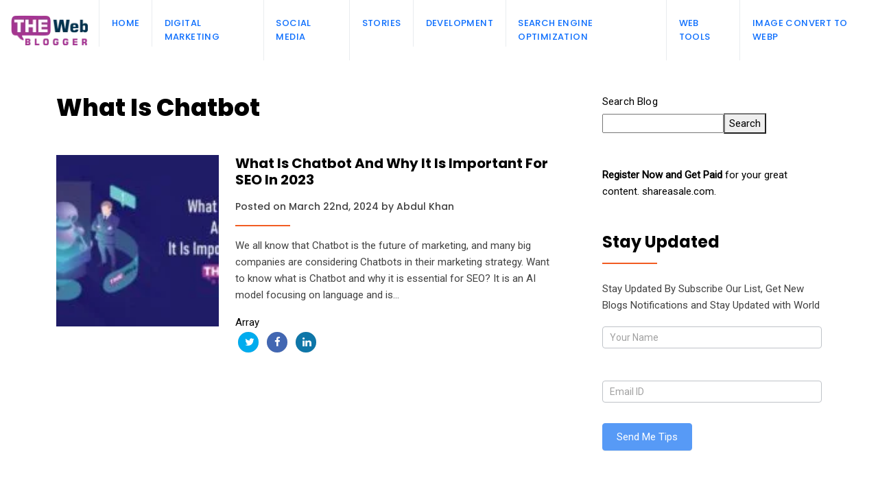

--- FILE ---
content_type: text/html; charset=UTF-8
request_url: https://thewebblogger.com/tag/what-is-chatbot/
body_size: 15791
content:
<!DOCTYPE html>
<html lang="en-US">

<head>
<meta http-equiv="X-UA-Compatible" content="IE=edge">
<meta name="viewport" content="width=device-width, initial-scale=1, shrink-to-fit=no">
<meta charset="UTF-8">
<meta name="author" content="Ranbir Singh">
<script src="https://ajax.googleapis.com/ajax/libs/jquery/3.5.1/jquery.min.js"></script>


<meta name='robots' content='noindex, follow' />
	<style>img:is([sizes="auto" i], [sizes^="auto," i]) { contain-intrinsic-size: 3000px 1500px }</style>
	
	<!-- This site is optimized with the Yoast SEO plugin v26.5 - https://yoast.com/wordpress/plugins/seo/ -->
	<title>What Is Chatbot</title>
	<meta property="og:locale" content="en_US" />
	<meta property="og:type" content="article" />
	<meta property="og:title" content="What Is Chatbot" />
	<meta property="og:url" content="https://thewebblogger.com/tag/what-is-chatbot/" />
	<meta property="og:site_name" content="The Web Blogger" />
	<meta name="twitter:card" content="summary_large_image" />
	<script type="application/ld+json" class="yoast-schema-graph">{"@context":"https://schema.org","@graph":[{"@type":"CollectionPage","@id":"https://thewebblogger.com/tag/what-is-chatbot/","url":"https://thewebblogger.com/tag/what-is-chatbot/","name":"What Is Chatbot","isPartOf":{"@id":"https://thewebblogger.com/#website"},"primaryImageOfPage":{"@id":"https://thewebblogger.com/tag/what-is-chatbot/#primaryimage"},"image":{"@id":"https://thewebblogger.com/tag/what-is-chatbot/#primaryimage"},"thumbnailUrl":"https://thewebblogger.com/wp-content/uploads/2023/01/What-Is-Chatbot-And-Why-It-Is-Important-For-SEO-In-2023.jpg","breadcrumb":{"@id":"https://thewebblogger.com/tag/what-is-chatbot/#breadcrumb"},"inLanguage":"en-US"},{"@type":"ImageObject","inLanguage":"en-US","@id":"https://thewebblogger.com/tag/what-is-chatbot/#primaryimage","url":"https://thewebblogger.com/wp-content/uploads/2023/01/What-Is-Chatbot-And-Why-It-Is-Important-For-SEO-In-2023.jpg","contentUrl":"https://thewebblogger.com/wp-content/uploads/2023/01/What-Is-Chatbot-And-Why-It-Is-Important-For-SEO-In-2023.jpg","width":1000,"height":450},{"@type":"BreadcrumbList","@id":"https://thewebblogger.com/tag/what-is-chatbot/#breadcrumb","itemListElement":[{"@type":"ListItem","position":1,"name":"Home","item":"https://thewebblogger.com/"},{"@type":"ListItem","position":2,"name":"What Is Chatbot"}]},{"@type":"WebSite","@id":"https://thewebblogger.com/#website","url":"https://thewebblogger.com/","name":"The Web Blogger","description":"","publisher":{"@id":"https://thewebblogger.com/#organization"},"potentialAction":[{"@type":"SearchAction","target":{"@type":"EntryPoint","urlTemplate":"https://thewebblogger.com/?s={search_term_string}"},"query-input":{"@type":"PropertyValueSpecification","valueRequired":true,"valueName":"search_term_string"}}],"inLanguage":"en-US"},{"@type":"Organization","@id":"https://thewebblogger.com/#organization","name":"The Web Blogger","url":"https://thewebblogger.com/","logo":{"@type":"ImageObject","inLanguage":"en-US","@id":"https://thewebblogger.com/#/schema/logo/image/","url":"https://thewebblogger.com/wp-content/uploads/2022/10/TheWebBlogger-Logo5.png","contentUrl":"https://thewebblogger.com/wp-content/uploads/2022/10/TheWebBlogger-Logo5.png","width":118,"height":46,"caption":"The Web Blogger"},"image":{"@id":"https://thewebblogger.com/#/schema/logo/image/"}}]}</script>
	<!-- / Yoast SEO plugin. -->


<link rel="alternate" type="application/rss+xml" title="The Web Blogger &raquo; Feed" href="https://thewebblogger.com/feed/" />
<link rel="alternate" type="application/rss+xml" title="The Web Blogger &raquo; Comments Feed" href="https://thewebblogger.com/comments/feed/" />
<script type="text/javascript" id="wpp-js" src="https://thewebblogger.com/wp-content/plugins/wordpress-popular-posts/assets/js/wpp.min.js?ver=7.3.6" data-sampling="0" data-sampling-rate="100" data-api-url="https://thewebblogger.com/wp-json/wordpress-popular-posts" data-post-id="0" data-token="a5688a4a3e" data-lang="0" data-debug="0"></script>
<link rel="alternate" type="application/rss+xml" title="The Web Blogger &raquo; What Is Chatbot Tag Feed" href="https://thewebblogger.com/tag/what-is-chatbot/feed/" />
<link rel="alternate" type="application/rss+xml" title="The Web Blogger &raquo; Stories Feed" href="https://thewebblogger.com/web-stories/feed/">		<style>
			.lazyload,
			.lazyloading {
				max-width: 100%;
			}
		</style>
				<!-- This site uses the Google Analytics by MonsterInsights plugin v8.19 - Using Analytics tracking - https://www.monsterinsights.com/ -->
		<!-- Note: MonsterInsights is not currently configured on this site. The site owner needs to authenticate with Google Analytics in the MonsterInsights settings panel. -->
					<!-- No tracking code set -->
				<!-- / Google Analytics by MonsterInsights -->
		<script type="text/javascript">
/* <![CDATA[ */
window._wpemojiSettings = {"baseUrl":"https:\/\/s.w.org\/images\/core\/emoji\/15.0.3\/72x72\/","ext":".png","svgUrl":"https:\/\/s.w.org\/images\/core\/emoji\/15.0.3\/svg\/","svgExt":".svg","source":{"concatemoji":"https:\/\/thewebblogger.com\/wp-includes\/js\/wp-emoji-release.min.js?ver=6.7.4"}};
/*! This file is auto-generated */
!function(i,n){var o,s,e;function c(e){try{var t={supportTests:e,timestamp:(new Date).valueOf()};sessionStorage.setItem(o,JSON.stringify(t))}catch(e){}}function p(e,t,n){e.clearRect(0,0,e.canvas.width,e.canvas.height),e.fillText(t,0,0);var t=new Uint32Array(e.getImageData(0,0,e.canvas.width,e.canvas.height).data),r=(e.clearRect(0,0,e.canvas.width,e.canvas.height),e.fillText(n,0,0),new Uint32Array(e.getImageData(0,0,e.canvas.width,e.canvas.height).data));return t.every(function(e,t){return e===r[t]})}function u(e,t,n){switch(t){case"flag":return n(e,"\ud83c\udff3\ufe0f\u200d\u26a7\ufe0f","\ud83c\udff3\ufe0f\u200b\u26a7\ufe0f")?!1:!n(e,"\ud83c\uddfa\ud83c\uddf3","\ud83c\uddfa\u200b\ud83c\uddf3")&&!n(e,"\ud83c\udff4\udb40\udc67\udb40\udc62\udb40\udc65\udb40\udc6e\udb40\udc67\udb40\udc7f","\ud83c\udff4\u200b\udb40\udc67\u200b\udb40\udc62\u200b\udb40\udc65\u200b\udb40\udc6e\u200b\udb40\udc67\u200b\udb40\udc7f");case"emoji":return!n(e,"\ud83d\udc26\u200d\u2b1b","\ud83d\udc26\u200b\u2b1b")}return!1}function f(e,t,n){var r="undefined"!=typeof WorkerGlobalScope&&self instanceof WorkerGlobalScope?new OffscreenCanvas(300,150):i.createElement("canvas"),a=r.getContext("2d",{willReadFrequently:!0}),o=(a.textBaseline="top",a.font="600 32px Arial",{});return e.forEach(function(e){o[e]=t(a,e,n)}),o}function t(e){var t=i.createElement("script");t.src=e,t.defer=!0,i.head.appendChild(t)}"undefined"!=typeof Promise&&(o="wpEmojiSettingsSupports",s=["flag","emoji"],n.supports={everything:!0,everythingExceptFlag:!0},e=new Promise(function(e){i.addEventListener("DOMContentLoaded",e,{once:!0})}),new Promise(function(t){var n=function(){try{var e=JSON.parse(sessionStorage.getItem(o));if("object"==typeof e&&"number"==typeof e.timestamp&&(new Date).valueOf()<e.timestamp+604800&&"object"==typeof e.supportTests)return e.supportTests}catch(e){}return null}();if(!n){if("undefined"!=typeof Worker&&"undefined"!=typeof OffscreenCanvas&&"undefined"!=typeof URL&&URL.createObjectURL&&"undefined"!=typeof Blob)try{var e="postMessage("+f.toString()+"("+[JSON.stringify(s),u.toString(),p.toString()].join(",")+"));",r=new Blob([e],{type:"text/javascript"}),a=new Worker(URL.createObjectURL(r),{name:"wpTestEmojiSupports"});return void(a.onmessage=function(e){c(n=e.data),a.terminate(),t(n)})}catch(e){}c(n=f(s,u,p))}t(n)}).then(function(e){for(var t in e)n.supports[t]=e[t],n.supports.everything=n.supports.everything&&n.supports[t],"flag"!==t&&(n.supports.everythingExceptFlag=n.supports.everythingExceptFlag&&n.supports[t]);n.supports.everythingExceptFlag=n.supports.everythingExceptFlag&&!n.supports.flag,n.DOMReady=!1,n.readyCallback=function(){n.DOMReady=!0}}).then(function(){return e}).then(function(){var e;n.supports.everything||(n.readyCallback(),(e=n.source||{}).concatemoji?t(e.concatemoji):e.wpemoji&&e.twemoji&&(t(e.twemoji),t(e.wpemoji)))}))}((window,document),window._wpemojiSettings);
/* ]]> */
</script>
<link rel='stylesheet' id='formidable-css' href='https://thewebblogger.com/wp-content/plugins/formidable/css/formidableforms.css?ver=115017' type='text/css' media='all' />
<link rel='stylesheet' id='dashicons-css' href='https://thewebblogger.com/wp-includes/css/dashicons.min.css?ver=6.7.4' type='text/css' media='all' />
<link rel='stylesheet' id='post-views-counter-frontend-css' href='https://thewebblogger.com/wp-content/plugins/post-views-counter/css/frontend.min.css?ver=1.5.9' type='text/css' media='all' />
<link rel='stylesheet' id='premium-addons-css' href='https://thewebblogger.com/wp-content/plugins/premium-addons-for-elementor/assets/frontend/min-css/premium-addons.min.css?ver=4.11.53' type='text/css' media='all' />
<style id='wp-emoji-styles-inline-css' type='text/css'>

	img.wp-smiley, img.emoji {
		display: inline !important;
		border: none !important;
		box-shadow: none !important;
		height: 1em !important;
		width: 1em !important;
		margin: 0 0.07em !important;
		vertical-align: -0.1em !important;
		background: none !important;
		padding: 0 !important;
	}
</style>
<style id='classic-theme-styles-inline-css' type='text/css'>
/*! This file is auto-generated */
.wp-block-button__link{color:#fff;background-color:#32373c;border-radius:9999px;box-shadow:none;text-decoration:none;padding:calc(.667em + 2px) calc(1.333em + 2px);font-size:1.125em}.wp-block-file__button{background:#32373c;color:#fff;text-decoration:none}
</style>
<style id='global-styles-inline-css' type='text/css'>
:root{--wp--preset--aspect-ratio--square: 1;--wp--preset--aspect-ratio--4-3: 4/3;--wp--preset--aspect-ratio--3-4: 3/4;--wp--preset--aspect-ratio--3-2: 3/2;--wp--preset--aspect-ratio--2-3: 2/3;--wp--preset--aspect-ratio--16-9: 16/9;--wp--preset--aspect-ratio--9-16: 9/16;--wp--preset--color--black: #000000;--wp--preset--color--cyan-bluish-gray: #abb8c3;--wp--preset--color--white: #ffffff;--wp--preset--color--pale-pink: #f78da7;--wp--preset--color--vivid-red: #cf2e2e;--wp--preset--color--luminous-vivid-orange: #ff6900;--wp--preset--color--luminous-vivid-amber: #fcb900;--wp--preset--color--light-green-cyan: #7bdcb5;--wp--preset--color--vivid-green-cyan: #00d084;--wp--preset--color--pale-cyan-blue: #8ed1fc;--wp--preset--color--vivid-cyan-blue: #0693e3;--wp--preset--color--vivid-purple: #9b51e0;--wp--preset--gradient--vivid-cyan-blue-to-vivid-purple: linear-gradient(135deg,rgba(6,147,227,1) 0%,rgb(155,81,224) 100%);--wp--preset--gradient--light-green-cyan-to-vivid-green-cyan: linear-gradient(135deg,rgb(122,220,180) 0%,rgb(0,208,130) 100%);--wp--preset--gradient--luminous-vivid-amber-to-luminous-vivid-orange: linear-gradient(135deg,rgba(252,185,0,1) 0%,rgba(255,105,0,1) 100%);--wp--preset--gradient--luminous-vivid-orange-to-vivid-red: linear-gradient(135deg,rgba(255,105,0,1) 0%,rgb(207,46,46) 100%);--wp--preset--gradient--very-light-gray-to-cyan-bluish-gray: linear-gradient(135deg,rgb(238,238,238) 0%,rgb(169,184,195) 100%);--wp--preset--gradient--cool-to-warm-spectrum: linear-gradient(135deg,rgb(74,234,220) 0%,rgb(151,120,209) 20%,rgb(207,42,186) 40%,rgb(238,44,130) 60%,rgb(251,105,98) 80%,rgb(254,248,76) 100%);--wp--preset--gradient--blush-light-purple: linear-gradient(135deg,rgb(255,206,236) 0%,rgb(152,150,240) 100%);--wp--preset--gradient--blush-bordeaux: linear-gradient(135deg,rgb(254,205,165) 0%,rgb(254,45,45) 50%,rgb(107,0,62) 100%);--wp--preset--gradient--luminous-dusk: linear-gradient(135deg,rgb(255,203,112) 0%,rgb(199,81,192) 50%,rgb(65,88,208) 100%);--wp--preset--gradient--pale-ocean: linear-gradient(135deg,rgb(255,245,203) 0%,rgb(182,227,212) 50%,rgb(51,167,181) 100%);--wp--preset--gradient--electric-grass: linear-gradient(135deg,rgb(202,248,128) 0%,rgb(113,206,126) 100%);--wp--preset--gradient--midnight: linear-gradient(135deg,rgb(2,3,129) 0%,rgb(40,116,252) 100%);--wp--preset--font-size--small: 13px;--wp--preset--font-size--medium: 20px;--wp--preset--font-size--large: 36px;--wp--preset--font-size--x-large: 42px;--wp--preset--spacing--20: 0.44rem;--wp--preset--spacing--30: 0.67rem;--wp--preset--spacing--40: 1rem;--wp--preset--spacing--50: 1.5rem;--wp--preset--spacing--60: 2.25rem;--wp--preset--spacing--70: 3.38rem;--wp--preset--spacing--80: 5.06rem;--wp--preset--shadow--natural: 6px 6px 9px rgba(0, 0, 0, 0.2);--wp--preset--shadow--deep: 12px 12px 50px rgba(0, 0, 0, 0.4);--wp--preset--shadow--sharp: 6px 6px 0px rgba(0, 0, 0, 0.2);--wp--preset--shadow--outlined: 6px 6px 0px -3px rgba(255, 255, 255, 1), 6px 6px rgba(0, 0, 0, 1);--wp--preset--shadow--crisp: 6px 6px 0px rgba(0, 0, 0, 1);}:where(.is-layout-flex){gap: 0.5em;}:where(.is-layout-grid){gap: 0.5em;}body .is-layout-flex{display: flex;}.is-layout-flex{flex-wrap: wrap;align-items: center;}.is-layout-flex > :is(*, div){margin: 0;}body .is-layout-grid{display: grid;}.is-layout-grid > :is(*, div){margin: 0;}:where(.wp-block-columns.is-layout-flex){gap: 2em;}:where(.wp-block-columns.is-layout-grid){gap: 2em;}:where(.wp-block-post-template.is-layout-flex){gap: 1.25em;}:where(.wp-block-post-template.is-layout-grid){gap: 1.25em;}.has-black-color{color: var(--wp--preset--color--black) !important;}.has-cyan-bluish-gray-color{color: var(--wp--preset--color--cyan-bluish-gray) !important;}.has-white-color{color: var(--wp--preset--color--white) !important;}.has-pale-pink-color{color: var(--wp--preset--color--pale-pink) !important;}.has-vivid-red-color{color: var(--wp--preset--color--vivid-red) !important;}.has-luminous-vivid-orange-color{color: var(--wp--preset--color--luminous-vivid-orange) !important;}.has-luminous-vivid-amber-color{color: var(--wp--preset--color--luminous-vivid-amber) !important;}.has-light-green-cyan-color{color: var(--wp--preset--color--light-green-cyan) !important;}.has-vivid-green-cyan-color{color: var(--wp--preset--color--vivid-green-cyan) !important;}.has-pale-cyan-blue-color{color: var(--wp--preset--color--pale-cyan-blue) !important;}.has-vivid-cyan-blue-color{color: var(--wp--preset--color--vivid-cyan-blue) !important;}.has-vivid-purple-color{color: var(--wp--preset--color--vivid-purple) !important;}.has-black-background-color{background-color: var(--wp--preset--color--black) !important;}.has-cyan-bluish-gray-background-color{background-color: var(--wp--preset--color--cyan-bluish-gray) !important;}.has-white-background-color{background-color: var(--wp--preset--color--white) !important;}.has-pale-pink-background-color{background-color: var(--wp--preset--color--pale-pink) !important;}.has-vivid-red-background-color{background-color: var(--wp--preset--color--vivid-red) !important;}.has-luminous-vivid-orange-background-color{background-color: var(--wp--preset--color--luminous-vivid-orange) !important;}.has-luminous-vivid-amber-background-color{background-color: var(--wp--preset--color--luminous-vivid-amber) !important;}.has-light-green-cyan-background-color{background-color: var(--wp--preset--color--light-green-cyan) !important;}.has-vivid-green-cyan-background-color{background-color: var(--wp--preset--color--vivid-green-cyan) !important;}.has-pale-cyan-blue-background-color{background-color: var(--wp--preset--color--pale-cyan-blue) !important;}.has-vivid-cyan-blue-background-color{background-color: var(--wp--preset--color--vivid-cyan-blue) !important;}.has-vivid-purple-background-color{background-color: var(--wp--preset--color--vivid-purple) !important;}.has-black-border-color{border-color: var(--wp--preset--color--black) !important;}.has-cyan-bluish-gray-border-color{border-color: var(--wp--preset--color--cyan-bluish-gray) !important;}.has-white-border-color{border-color: var(--wp--preset--color--white) !important;}.has-pale-pink-border-color{border-color: var(--wp--preset--color--pale-pink) !important;}.has-vivid-red-border-color{border-color: var(--wp--preset--color--vivid-red) !important;}.has-luminous-vivid-orange-border-color{border-color: var(--wp--preset--color--luminous-vivid-orange) !important;}.has-luminous-vivid-amber-border-color{border-color: var(--wp--preset--color--luminous-vivid-amber) !important;}.has-light-green-cyan-border-color{border-color: var(--wp--preset--color--light-green-cyan) !important;}.has-vivid-green-cyan-border-color{border-color: var(--wp--preset--color--vivid-green-cyan) !important;}.has-pale-cyan-blue-border-color{border-color: var(--wp--preset--color--pale-cyan-blue) !important;}.has-vivid-cyan-blue-border-color{border-color: var(--wp--preset--color--vivid-cyan-blue) !important;}.has-vivid-purple-border-color{border-color: var(--wp--preset--color--vivid-purple) !important;}.has-vivid-cyan-blue-to-vivid-purple-gradient-background{background: var(--wp--preset--gradient--vivid-cyan-blue-to-vivid-purple) !important;}.has-light-green-cyan-to-vivid-green-cyan-gradient-background{background: var(--wp--preset--gradient--light-green-cyan-to-vivid-green-cyan) !important;}.has-luminous-vivid-amber-to-luminous-vivid-orange-gradient-background{background: var(--wp--preset--gradient--luminous-vivid-amber-to-luminous-vivid-orange) !important;}.has-luminous-vivid-orange-to-vivid-red-gradient-background{background: var(--wp--preset--gradient--luminous-vivid-orange-to-vivid-red) !important;}.has-very-light-gray-to-cyan-bluish-gray-gradient-background{background: var(--wp--preset--gradient--very-light-gray-to-cyan-bluish-gray) !important;}.has-cool-to-warm-spectrum-gradient-background{background: var(--wp--preset--gradient--cool-to-warm-spectrum) !important;}.has-blush-light-purple-gradient-background{background: var(--wp--preset--gradient--blush-light-purple) !important;}.has-blush-bordeaux-gradient-background{background: var(--wp--preset--gradient--blush-bordeaux) !important;}.has-luminous-dusk-gradient-background{background: var(--wp--preset--gradient--luminous-dusk) !important;}.has-pale-ocean-gradient-background{background: var(--wp--preset--gradient--pale-ocean) !important;}.has-electric-grass-gradient-background{background: var(--wp--preset--gradient--electric-grass) !important;}.has-midnight-gradient-background{background: var(--wp--preset--gradient--midnight) !important;}.has-small-font-size{font-size: var(--wp--preset--font-size--small) !important;}.has-medium-font-size{font-size: var(--wp--preset--font-size--medium) !important;}.has-large-font-size{font-size: var(--wp--preset--font-size--large) !important;}.has-x-large-font-size{font-size: var(--wp--preset--font-size--x-large) !important;}
:where(.wp-block-post-template.is-layout-flex){gap: 1.25em;}:where(.wp-block-post-template.is-layout-grid){gap: 1.25em;}
:where(.wp-block-columns.is-layout-flex){gap: 2em;}:where(.wp-block-columns.is-layout-grid){gap: 2em;}
:root :where(.wp-block-pullquote){font-size: 1.5em;line-height: 1.6;}
</style>
<link rel='stylesheet' id='wordpress-popular-posts-css-css' href='https://thewebblogger.com/wp-content/plugins/wordpress-popular-posts/assets/css/wpp.css?ver=7.3.6' type='text/css' media='all' />
<link rel='stylesheet' id='japjiblog-bootstrap-css-css' href='https://thewebblogger.com/wp-content/themes/japji-blog/css/bootstrap.min.css?ver=6.7.4' type='text/css' media='all' />
<link rel='stylesheet' id='japjiblog-style-css' href='https://thewebblogger.com/wp-content/themes/japji-blog/style.css?ver=6.7.4' type='text/css' media='all' />
<style id='generateblocks-inline-css' type='text/css'>
:root{--gb-container-width:1100px;}.gb-container .wp-block-image img{vertical-align:middle;}.gb-grid-wrapper .wp-block-image{margin-bottom:0;}.gb-highlight{background:none;}.gb-shape{line-height:0;}
</style>
<script type="text/javascript" src="https://thewebblogger.com/wp-content/themes/japji-blog/js/jquery-3.2.1.slim.min.js?ver=6.7.4" id="japjiblog-jq-js"></script>
<link rel="https://api.w.org/" href="https://thewebblogger.com/wp-json/" /><link rel="alternate" title="JSON" type="application/json" href="https://thewebblogger.com/wp-json/wp/v2/tags/546" /><link rel="EditURI" type="application/rsd+xml" title="RSD" href="https://thewebblogger.com/xmlrpc.php?rsd" />
<meta name="generator" content="WordPress 6.7.4" />
<!-- Enter your scripts here -->            <style id="wpp-loading-animation-styles">@-webkit-keyframes bgslide{from{background-position-x:0}to{background-position-x:-200%}}@keyframes bgslide{from{background-position-x:0}to{background-position-x:-200%}}.wpp-widget-block-placeholder,.wpp-shortcode-placeholder{margin:0 auto;width:60px;height:3px;background:#dd3737;background:linear-gradient(90deg,#dd3737 0%,#571313 10%,#dd3737 100%);background-size:200% auto;border-radius:3px;-webkit-animation:bgslide 1s infinite linear;animation:bgslide 1s infinite linear}</style>
            		<script>
			document.documentElement.className = document.documentElement.className.replace('no-js', 'js');
		</script>
				<style>
			.no-js img.lazyload {
				display: none;
			}

			figure.wp-block-image img.lazyloading {
				min-width: 150px;
			}

			.lazyload,
			.lazyloading {
				--smush-placeholder-width: 100px;
				--smush-placeholder-aspect-ratio: 1/1;
				width: var(--smush-image-width, var(--smush-placeholder-width)) !important;
				aspect-ratio: var(--smush-image-aspect-ratio, var(--smush-placeholder-aspect-ratio)) !important;
			}

						.lazyload, .lazyloading {
				opacity: 0;
			}

			.lazyloaded {
				opacity: 1;
				transition: opacity 400ms;
				transition-delay: 0ms;
			}

					</style>
		<meta name="generator" content="Elementor 3.33.3; features: additional_custom_breakpoints; settings: css_print_method-external, google_font-enabled, font_display-auto">
			<style>
				.e-con.e-parent:nth-of-type(n+4):not(.e-lazyloaded):not(.e-no-lazyload),
				.e-con.e-parent:nth-of-type(n+4):not(.e-lazyloaded):not(.e-no-lazyload) * {
					background-image: none !important;
				}
				@media screen and (max-height: 1024px) {
					.e-con.e-parent:nth-of-type(n+3):not(.e-lazyloaded):not(.e-no-lazyload),
					.e-con.e-parent:nth-of-type(n+3):not(.e-lazyloaded):not(.e-no-lazyload) * {
						background-image: none !important;
					}
				}
				@media screen and (max-height: 640px) {
					.e-con.e-parent:nth-of-type(n+2):not(.e-lazyloaded):not(.e-no-lazyload),
					.e-con.e-parent:nth-of-type(n+2):not(.e-lazyloaded):not(.e-no-lazyload) * {
						background-image: none !important;
					}
				}
			</style>
			<link rel="icon" href="https://thewebblogger.com/wp-content/uploads/2024/12/webblogger-96x96.jpg" sizes="32x32" />
<link rel="icon" href="https://thewebblogger.com/wp-content/uploads/2024/12/webblogger-300x300.jpg" sizes="192x192" />
<link rel="apple-touch-icon" href="https://thewebblogger.com/wp-content/uploads/2024/12/webblogger-300x300.jpg" />
<meta name="msapplication-TileImage" content="https://thewebblogger.com/wp-content/uploads/2024/12/webblogger-300x300.jpg" />

</head>

<body>

<!-- Main-wrapper - Open -->
<div class="main-wrapper">


<!-- Header - Open -->
<div class="header-wrap position-relative bg-white border-0 border-bottom-1 border-solid border-light ff-poppins">

<!-- Static-navbar - Open -->
<div class="container-fluid px-0">

<nav class="navbar navbar-expand-lg bg-white p-0">

<a class="navbar-brand pl-3" href="https://thewebblogger.com/">
<img class="w-100 lazyload" data-src="https://thewebblogger.com/wp-content/uploads/2022/10/TheWebBlogger-Logo5.png" alt="The Web Blogger" src="[data-uri]" style="--smush-placeholder-width: 118px; --smush-placeholder-aspect-ratio: 118/46;">
</a>

<button class="navbar-toggler border-0 rounded-0 p-0 mt-1" type="button" data-toggle="collapse" data-target="#navbarNavDropdown" aria-controls="navbarNavDropdown" aria-expanded="false" aria-label="Toggle navigation">
<span class="hamburger position-relative d-block mb-1"></span>
<span class="hamburger position-relative d-block mb-1"></span>
<span class="hamburger position-relative d-block"></span>
</button>

<div id="navbarNavDropdown" class="collapse navbar-collapse"><ul id="menu-menu-1" class="navbar-nav ml-auto"><li itemscope="itemscope" itemtype="https://www.schema.org/SiteNavigationElement" id="menu-item-19" class="menu-item menu-item-type-post_type menu-item-object-page menu-item-home menu-item-19 nav-item"><a title="Home" href="https://thewebblogger.com/" class="nav-link">Home</a></li>
<li itemscope="itemscope" itemtype="https://www.schema.org/SiteNavigationElement" id="menu-item-337" class="menu-item menu-item-type-taxonomy menu-item-object-category menu-item-337 nav-item"><a title="Digital Marketing" href="https://thewebblogger.com/digital-marketing/" class="nav-link">Digital Marketing</a></li>
<li itemscope="itemscope" itemtype="https://www.schema.org/SiteNavigationElement" id="menu-item-4042" class="menu-item menu-item-type-taxonomy menu-item-object-category menu-item-4042 nav-item"><a title="Social Media" href="https://thewebblogger.com/digital-marketing/social-media/" class="nav-link">Social Media</a></li>
<li itemscope="itemscope" itemtype="https://www.schema.org/SiteNavigationElement" id="menu-item-434" class="menu-item menu-item-type-custom menu-item-object-custom menu-item-434 nav-item"><a title="Stories" href="https://thewebblogger.com/web-stories/" class="nav-link">Stories</a></li>
<li itemscope="itemscope" itemtype="https://www.schema.org/SiteNavigationElement" id="menu-item-4508" class="menu-item menu-item-type-post_type_archive menu-item-object-development menu-item-4508 nav-item"><a title="Development" href="https://thewebblogger.com/development/" class="nav-link">Development</a></li>
<li itemscope="itemscope" itemtype="https://www.schema.org/SiteNavigationElement" id="menu-item-5373" class="menu-item menu-item-type-taxonomy menu-item-object-category menu-item-5373 nav-item"><a title="Search Engine Optimization" href="https://thewebblogger.com/digital-marketing/seo/" class="nav-link">Search Engine Optimization</a></li>
<li itemscope="itemscope" itemtype="https://www.schema.org/SiteNavigationElement" id="menu-item-6283" class="menu-item menu-item-type-taxonomy menu-item-object-category menu-item-6283 nav-item"><a title="Web Tools" href="https://thewebblogger.com/webtools/" class="nav-link">Web Tools</a></li>
<li itemscope="itemscope" itemtype="https://www.schema.org/SiteNavigationElement" id="menu-item-6675" class="menu-item menu-item-type-custom menu-item-object-custom menu-item-6675 nav-item"><a title="Image Convert To WebP" href="https://thewebblogger.com/tools/convert-to-webp/" class="nav-link">Image Convert To WebP</a></li>
</ul></div>
</nav>
</div>
<!-- Static-navbar - Close -->

</div>
<!-- Header - Close -->

<div class="container">
<div class="page py-5">
<div class="row">

<div class="col-xl-8">
<div class="heading-group mb-5">
<h1 class="heading-title fw-800 fs-35">What Is Chatbot</h1>
<span class="d-block fs-14 fw-500 text-uppercase ff-poppins"></span>
</div>

 

 
<div class="blog-item mb-5">

<figcaption class="d-flex flex-column flex-md-row">
<div class="blog-img fx-1">
<img width="250" height="113" data-src="https://thewebblogger.com/wp-content/uploads/2023/01/What-Is-Chatbot-And-Why-It-Is-Important-For-SEO-In-2023.jpg" class="img-full img-cover h-250 wp-post-image lazyload" alt="What Is Chatbot And Why It Is Important For SEO In 2023" title="What Is Chatbot And Why It Is Important For SEO In 2023" decoding="async" data-srcset="https://thewebblogger.com/wp-content/uploads/2023/01/What-Is-Chatbot-And-Why-It-Is-Important-For-SEO-In-2023.jpg 1000w, https://thewebblogger.com/wp-content/uploads/2023/01/What-Is-Chatbot-And-Why-It-Is-Important-For-SEO-In-2023-300x135.jpg 300w, https://thewebblogger.com/wp-content/uploads/2023/01/What-Is-Chatbot-And-Why-It-Is-Important-For-SEO-In-2023-768x346.jpg 768w, https://thewebblogger.com/wp-content/uploads/2023/01/What-Is-Chatbot-And-Why-It-Is-Important-For-SEO-In-2023-150x68.jpg 150w" data-sizes="(max-width: 250px) 100vw, 250px" src="[data-uri]" style="--smush-placeholder-width: 250px; --smush-placeholder-aspect-ratio: 250/113;" /></div>
<div class="blog-body bg-white ml-md-4 fx-2 pt-4 pt-md-0">
<h3 class="fw-700 fs-20 mb-3"><a href="https://thewebblogger.com/what-is-chatbot-and-why-it-is-important-for-seo/">What Is Chatbot And Why It Is Important For SEO In 2023</a></h3>
<p class="ff-poppins fw-500 fs-14">Posted on March 22nd, 2024 by Abdul Khan</p>
<div class="heading-line mt-3 mb-0"></div>
<p class="mt-3">We all know that Chatbot is the future of marketing, and many big companies are considering Chatbots in their marketing strategy. Want to know what is Chatbot and why it is essential for SEO? It is an AI model focusing on language and is...</p>
Array<div class="gk-social-buttons">
          
        <a class="icon-twitter" href="https://twitter.com/intent/tweet?text=https://thewebblogger.com/what-is-chatbot-and-why-it-is-important-for-seo/&amp;url=What Is Chatbot And Why It Is Important For SEO In 2023&amp;via=japjitravel" target="_blank">
            <span>Twitter</span>
        </a>   
              
        <a class="icon-fb" href="https://www.facebook.com/sharer/sharer.php?u=https://thewebblogger.com/what-is-chatbot-and-why-it-is-important-for-seo/" target="_blank">
            <span>Facebook</span>
        </a>
		
		<a class="icon-linkedin" href="https://www.linkedin.com/shareArticle?mini=true&url=https://thewebblogger.com/what-is-chatbot-and-why-it-is-important-for-seo/&amp;title=What Is Chatbot And Why It Is Important For SEO In 2023" target="_blank">
		    <span>LinkedIn</span>
		</a>
       
    </div></div>
</figcaption>

<footer class="mt-3 ff-poppins fs-13 d-none">
<strong class="mb-1 d-block">Posted in <a href="#" class="anchor-txt text-pink">Adventure</a>, <a href="#" class="anchor-txt text-pink">Hill Stations</a></strong>
<strong>Tagged <a href="#" class="anchor-txt text-pink">activities in manali</a>, <a href="#" class="anchor-txt text-pink">adeventure travel india</a>, <a href="#" class="anchor-txt text-pink">manali rafting tour</a>, <a href="#" class="anchor-txt text-pink">river rafting in manali</a></strong>
</footer>

</div></div>

<div class="col-xl-4 pl-xl-5">
<div class="widget-item mb-5" id="block-2"><form role="search" method="get" action="https://thewebblogger.com/" class="wp-block-search__button-outside wp-block-search__text-button wp-block-search"    ><label class="wp-block-search__label" for="wp-block-search__input-1" ><strong>Search Blog</strong></label><div class="wp-block-search__inside-wrapper "  style="width: 242px"><input class="wp-block-search__input" id="wp-block-search__input-1" placeholder="" value="" type="search" name="s" required /><button aria-label="Search" class="wp-block-search__button wp-element-button" type="submit" >Search</button></div></form>
</div><div class="widget_text widget-item mb-5" id="custom_html-5"><div class="textwidget custom-html-widget"><!-- webblogger sidebar -->
<ins class="adsbygoogle"
     style="display:block"
     data-ad-client="ca-pub-3785143680990956"
     data-ad-slot="7092398360"
     data-ad-format="auto"
     data-full-width-responsive="true"></ins>
<script>
     (adsbygoogle = window.adsbygoogle || []).push({});
</script></div></div><div class="widget_text widget-item mb-5" id="custom_html-4"><div class="textwidget custom-html-widget"><a href="https://thewebblogger.com/oiwd"><b>Register Now and Get Paid</b></a> for your great content.  shareasale.com.</div></div><div class="widget_text widget-item mb-5" id="custom_html-3"><h3 class="fw-700 fs-24 mb-3">Stay Updated</h3><div class="heading-line mt-3 mb-4"></div><div class="textwidget custom-html-widget"><p>
	Stay Updated By Subscribe Our List, Get New Blogs Notifications and Stay Updated with World
</p>
<div class="frm_forms  with_frm_style frm_style_formidable-style" id="frm_form_2_container" data-token="5f6c5be7cc42ae793bb58afe53e29a8f">
<form enctype="multipart/form-data" method="post" class="frm-show-form " id="form_stayupdated" data-token="5f6c5be7cc42ae793bb58afe53e29a8f">
<div class="frm_form_fields ">
<fieldset>
<legend class="frm_screen_reader">Stay Updated</legend>
<div class="frm_fields_container">
<input type="hidden" name="frm_action" value="create" />
<input type="hidden" name="form_id" value="2" />
<input type="hidden" name="frm_hide_fields_2" id="frm_hide_fields_2" value="" />
<input type="hidden" name="form_key" value="stayupdated" />
<input type="hidden" name="item_meta[0]" value="" />
<input type="hidden" id="frm_submit_entry_2" name="frm_submit_entry_2" value="1f97f88661" /><input type="hidden" name="_wp_http_referer" value="/tag/what-is-chatbot/" /><div id="frm_field_7_container" class="frm_form_field form-field  frm_top_container">
    <label for="field_jm2d" id="field_jm2d_label" class="frm_primary_label">
        <span class="frm_required" aria-hidden="true"></span>
    </label>
    <input type="text" id="field_jm2d" name="item_meta[7]" value=""  placeholder="Your Name" data-invmsg="Text is invalid" aria-invalid="false"  />
    
    
</div>
<div id="frm_field_8_container" class="frm_form_field form-field  frm_required_field frm_hidden_container">
    <label for="field_28x2f" id="field_28x2f_label" class="frm_primary_label">
        <span class="frm_required" aria-hidden="true">*</span>
    </label>
    <input type="email" id="field_28x2f" name="item_meta[8]" value=""  placeholder="Email ID" data-reqmsg="This field cannot be blank." aria-required="true" data-invmsg="Email is invalid" aria-invalid="false"  />
    
    
</div>
	<input type="hidden" name="item_key" value="" />
			<div id="frm_field_9_container">
			<label for="field_q6cm1" >
				If you are human, leave this field blank.			</label>
			<input  id="field_q6cm1" type="text" class="frm_form_field form-field frm_verify" name="item_meta[9]" value=""  />
		</div>
		<input name="frm_state" type="hidden" value="RJEIpePLDJIwEU5SC97xtDf87B7SJg4OyIzyp4/RIbs=" /><div class="frm_submit">

<button class="frm_button_submit" type="submit"  >Send Me Tips</button>


</div></div>
</fieldset>
</div>

</form>
</div>
</div></div><div class="widget-item mb-5" id="block-3">
<div class="wp-block-group"><div class="wp-block-group__inner-container is-layout-flow wp-block-group-is-layout-flow">
<h2 class="wp-block-heading">Recent Posts</h2>


<ul class="wp-block-latest-posts__list wp-block-latest-posts"><li><a class="wp-block-latest-posts__post-title" href="https://thewebblogger.com/christmas-gifts-wishes/">Best Trending Christmas Gifts Ideas and Wishes !</a></li>
<li><a class="wp-block-latest-posts__post-title" href="https://thewebblogger.com/instagram-reels-meta-ai/">How to Create Instagram Reels Using Meta AI: A Complete Beginner-Friendly Guide</a></li>
<li><a class="wp-block-latest-posts__post-title" href="https://thewebblogger.com/moz-seo-search-engine-optimization/">MOZ SEO: The Ultimate Guide to Using MOZ for Advanced Search Engine Optimization Success</a></li>
<li><a class="wp-block-latest-posts__post-title" href="https://thewebblogger.com/ai-online-tools-freelancers/">Best AI Online Tools for Freelancers |FREE VERSION|</a></li>
<li><a class="wp-block-latest-posts__post-title" href="https://thewebblogger.com/cv-resume-builder-tools/">CV and Resume Maker Tools Which are Free for Everyone: You Must Try</a></li>
</ul></div></div>
</div><div class="widget-item mb-5" id="block-6">
<div class="wp-block-group"><div class="wp-block-group__inner-container is-layout-flow wp-block-group-is-layout-flow">
<h2 class="wp-block-heading">Categories</h2>


<ul class="wp-block-categories-list wp-block-categories">	<li class="cat-item cat-item-15"><a href="https://thewebblogger.com/digital-marketing/">Digital Marketing</a>
</li>
	<li class="cat-item cat-item-948"><a href="https://thewebblogger.com/entertainment/">Entertainment</a>
</li>
	<li class="cat-item cat-item-4"><a href="https://thewebblogger.com/food/">Food Corner</a>
</li>
	<li class="cat-item cat-item-905"><a href="https://thewebblogger.com/movies/">Movies</a>
</li>
	<li class="cat-item cat-item-949"><a href="https://thewebblogger.com/news/">News</a>
</li>
	<li class="cat-item cat-item-575"><a href="https://thewebblogger.com/digital-marketing/seo/">Search Engine Optimization</a>
</li>
	<li class="cat-item cat-item-203"><a href="https://thewebblogger.com/digital-marketing/social-media/">Social Media</a>
</li>
	<li class="cat-item cat-item-947"><a href="https://thewebblogger.com/sports/">Sports</a>
</li>
	<li class="cat-item cat-item-1"><a href="https://thewebblogger.com/travelling/">Travelling</a>
</li>
	<li class="cat-item cat-item-874"><a href="https://thewebblogger.com/webtools/">Web Tools</a>
</li>
	<li class="cat-item cat-item-699"><a href="https://thewebblogger.com/wordpress/">Wordpress</a>
</li>
</ul></div></div>
</div></div>

</div>
</div>
</div>

<!-- Footer - Open -->
<footer class="footer-03">
			<div class="container">
				<div class="row">
					<div class="col-md-8">
						<div class="row">
							<div class="col-md-10 mb-md-0 mb-4">
								<h2 class="footer-heading">Blog Categories</h2>
								<ul class="list-inline">
								<li class="list-inline-item col-md-5"><a class="py-1 d-block" href="https://thewebblogger.com/digital-marketing/">Digital Marketing</a></li><li class="list-inline-item col-md-5"><a class="py-1 d-block" href="https://thewebblogger.com/entertainment/">Entertainment</a></li><li class="list-inline-item col-md-5"><a class="py-1 d-block" href="https://thewebblogger.com/food/">Food Corner</a></li><li class="list-inline-item col-md-5"><a class="py-1 d-block" href="https://thewebblogger.com/movies/">Movies</a></li><li class="list-inline-item col-md-5"><a class="py-1 d-block" href="https://thewebblogger.com/news/">News</a></li><li class="list-inline-item col-md-5"><a class="py-1 d-block" href="https://thewebblogger.com/digital-marketing/seo/">Search Engine Optimization</a></li><li class="list-inline-item col-md-5"><a class="py-1 d-block" href="https://thewebblogger.com/digital-marketing/social-media/">Social Media</a></li><li class="list-inline-item col-md-5"><a class="py-1 d-block" href="https://thewebblogger.com/sports/">Sports</a></li><li class="list-inline-item col-md-5"><a class="py-1 d-block" href="https://thewebblogger.com/travelling/">Travelling</a></li><li class="list-inline-item col-md-5"><a class="py-1 d-block" href="https://thewebblogger.com/webtools/">Web Tools</a></li><li class="list-inline-item col-md-5"><a class="py-1 d-block" href="https://thewebblogger.com/wordpress/">Wordpress</a></li>                               </ul>
							</div>
							<div class="col-md-2 mb-md-0 mb-4">
							<h2 class="footer-heading">Useful Links</h2>
                               <div class="menu-footer-menu-container"><ul id="menu-footer-menu" class="menu"><li id="menu-item-470" class="menu-item menu-item-type-post_type menu-item-object-page menu-item-470"><a href="https://thewebblogger.com/contact/">Contact Us</a></li>
<li id="menu-item-4026" class="menu-item menu-item-type-custom menu-item-object-custom menu-item-4026"><a href="https://thewebblogger.com/development/">Development</a></li>
</ul></div>							</div>
						</div>
					</div>
					<div class="col-md-4">
						<div class="row justify-content-end">
							<div class="col-md-12 col-lg-11 mb-md-0 mb-4">
								<h2 class="footer-heading">Follow Us</h2>
								<div class="social-links mb-30">
<a class="fb fb-sh" href="https://www.facebook.com/japjitravels/" target="_blank"> <i class="fa fa-facebook-f"></i> </a>
<a class="tw tw-sh" href="https://twitter.com/japjitravel" target="_blank"> <i class="fa fa-twitter"></i> </a>
<a class="ld ld-sh" href="https://in.linkedin.com/company/japji-travels" target="_blank"> <i class="fa fa-linkedin"></i> </a>
</div>
								<h2 class="footer-heading mt-5" id="subs">Subscribe Us</h2>
								<form action="#" class="subscribe-form">
	                <div class="form-group d-flex">
					  <input type="email" name="email" placeholder="Enter your Email Id" class="form-control rounded-left" id="news_email" required>
					  <input type="submit" value="Subscribe" class="form-control submit px-3 rounded-right" id="news_submit">
	                </div>
	              </form>
							</div>
						</div>
					</div>
				</div>

			</div>
		</footer>
<script>
/*-- Newsletter --*/
$(document).ready(function(){
$('#news_submit').click(function(e){
	e.preventDefault();
var email = $('#news_email').val();
$.ajax({
type: 'POST',
url: 'https://www.japjitravel.com/search/email_subscribe.php',
data:{searchh:email, category:'japjiblog'},
success: function(data){
$('#subs').hide();
$('#subs').html(data);
$('#subs').fadeIn();
$('#subs').addClass('active');
}
});
});
});
</script> 		
<!-- Footer - Close -->


<!-- Copyrights - Open -->
<div class="copyrights bg-light py-3 py-md-4 dropdown-divider h-100 my-0 fs-14">
<div class="container d-block d-md-flex align-items-center justify-content-between">

<p class="mr-0 mr-md-3 mb-2 mb-md-0">© All Copyright <script>document.write(new Date().getFullYear());</script> Reserved <a href="https://www.japjitravel.com"><strong class="text-navy anchor-txt">japjitravel.com</strong></a></p>

<ul class="list-inline">
<li class="list-inline-item"><a href="https://www.japjitravel.com" class="text-black">Home</a></li>
<li class="list-inline-item"><a href="https://www.japjitravel.com/contactus.html" class="text-black">How To Reach</a></li>
<li class="list-inline-item"><a href="https://www.japjitravel.com/aboutus/" class="text-black">About Us</a></li>
<li class="list-inline-item"><a href="https://www.japjitravel.com/stories/" target="_blank" class="text-black">Travel Stories</a></li>
<li class="list-inline-item"><a href="https://www.japjitravel.com/blog/sitemap_index.xml" target="_blank" class="text-black">Blog Sitemap</a></li>
</ul>

</div>
</div>
<!-- Copyrights - Close -->


<!-- Scroll-to-top - Open -->
<div class="go-to-home position-fixed rounded-circle text-center sh-lg d-flex align-items-center justify-content-center"> 
<i class="fa fa-chevron-up"></i> 
</div>
<!-- Scroll-to-top - Close -->


</div>
<!-- Main-wrapper - Close -->

<!-- Google - Font -->
<link  as="style" rel="stylesheet preload prefetch" href="https://fonts.googleapis.com/css2?family=Roboto&display=swap" crossorigin="anonymous">
<link as="style" rel="stylesheet preload prefetch" href="https://fonts.googleapis.com/css2?family=Poppins:wght@500;600;700;800&display=swap" crossorigin="anonymous">





<div class="modal fade" id="enquiry" tabindex="-1" role="dialog" aria-labelledby="exampleModalLabel" aria-hidden="true">
  <div class="modal-dialog" role="document">
    <div class="modal-content">
      <div class="modal-header">
        <h5 class="modal-title" id="exampleModalLabel">New message</h5>
        <button type="button" class="close" data-dismiss="modal" aria-label="Close">
          <span aria-hidden="true">&times;</span>
        </button>
      </div>
	  <form action="https://thewebblogger.com/contact/booking-form.php" method="post">
      <div class="modal-body">
        
		
  <div class="row">
    <div class="col">
      <input type="text" class="form-control" name="name" placeholder="Name">
    </div>
    <div class="col">
      <input type="text" class="form-control" name="email" placeholder="Email ID">
    </div>
  </div>
  
    <div class="row my-3">
    <div class="col">
      <input type="text" class="form-control" name="mobile" placeholder="Phone Number">
    </div>
    <div class="col d-flex">
      <input type="text" class="form-control mr-2" name="adult" placeholder="Adults">
	  <input type="text" class="form-control" name="child" placeholder="Child">
    </div>
  </div>
  
   <div class="form-group">
            <label for="message-text" class="col-form-label">Message:</label>
            <textarea class="form-control" name="query" id="message-text"></textarea>
          </div>


      </div>
      <div class="modal-footer">
	  <input size="8" name="enquiry" value="JTE86758" type="hidden" readonly />
<input type="hidden" name="page" value="https://thewebblogger.com/tag/what-is-chatbot">
        <button type="submit" class="btn btn-primary">Send message</button>
	
        </form>	
      </div>
    </div>
  </div>
</div>

<script>
$('#enquiry').on('show.bs.modal', function (event) {
  var button = $(event.relatedTarget) // Button that triggered the modal
  var vehicle = button.data('vehicle') // Extract info from data-* attributes
  // If necessary, you could initiate an AJAX request here (and then do the updating in a callback).
  // Update the modal's content. We'll use jQuery here, but you could use a data binding library or other methods instead.
  var modal = $(this)
  modal.find('.modal-title').text('Enquiry For ' + vehicle)
  modal.find('.modal-body #vehicle').val(vehicle)
})
</script>
<script>
				( function() {
					const style = document.createElement( 'style' );
					style.appendChild( document.createTextNode( '#frm_field_9_container {visibility:hidden;overflow:hidden;width:0;height:0;position:absolute;}' ) );
					document.head.appendChild( style );
					document.currentScript?.remove();
				} )();
			</script><!-- Global site tag (gtag.js) - Google Analytics -->
<script async src="https://www.googletagmanager.com/gtag/js?id=UA-237086578-1"></script>
<script>
  window.dataLayer = window.dataLayer || [];
  function gtag(){dataLayer.push(arguments);}
  gtag('js', new Date());

  gtag('config', 'UA-237086578-1');
</script>

<script>
document.addEventListener("DOMContentLoaded", function(event) {

	 globalTimeout = setTimeout(function() {	
$("#maindiv").load("https://thewebblogger.com/stuff/ads-load.php", { onload: 'yes' });
 }, 4000);
 }); 

globalTimeout = setTimeout(function() {
var scriptElement=document.createElement('script');
scriptElement.type = 'text/javascript';
scriptElement.src = 'https://www.japjitravel.com/js/jquery.min.js';
document.head.appendChild(scriptElement);
}, 3000);
</script>

<div id="maindiv"></div>

<link rel="stylesheet" href="https://thewebblogger.com/stuff/bootstrap/css/bootstrap.css">
<!-- Enter your scripts here -->			<script>
				const lazyloadRunObserver = () => {
					const lazyloadBackgrounds = document.querySelectorAll( `.e-con.e-parent:not(.e-lazyloaded)` );
					const lazyloadBackgroundObserver = new IntersectionObserver( ( entries ) => {
						entries.forEach( ( entry ) => {
							if ( entry.isIntersecting ) {
								let lazyloadBackground = entry.target;
								if( lazyloadBackground ) {
									lazyloadBackground.classList.add( 'e-lazyloaded' );
								}
								lazyloadBackgroundObserver.unobserve( entry.target );
							}
						});
					}, { rootMargin: '200px 0px 200px 0px' } );
					lazyloadBackgrounds.forEach( ( lazyloadBackground ) => {
						lazyloadBackgroundObserver.observe( lazyloadBackground );
					} );
				};
				const events = [
					'DOMContentLoaded',
					'elementor/lazyload/observe',
				];
				events.forEach( ( event ) => {
					document.addEventListener( event, lazyloadRunObserver );
				} );
			</script>
			<link rel='stylesheet' id='japjiblog-font-css-css' href='https://thewebblogger.com/wp-content/themes/japji-blog/css/font-awesome.min.css?ver=6.7.4' type='text/css' media='all' />
<script type="text/javascript" src="https://thewebblogger.com/wp-content/themes/japji-blog/js/bootstrap.min.js?ver=6.7.4" id="japjiblog-bootstrap-jq-js"></script>
<script type="text/javascript" src="https://thewebblogger.com/wp-content/themes/japji-blog/js/popper.min.js?ver=6.7.4" id="japjiblog-popper-js"></script>
<script type="text/javascript" src="https://thewebblogger.com/wp-content/themes/japji-blog/js/scroll.min.js?ver=6.7.4" id="japjiblog-scroll-js"></script>
<script type="text/javascript" src="https://thewebblogger.com/wp-content/themes/japji-blog/js/script.js?ver=6.7.4" id="japjiblog-script-js"></script>
<script type="text/javascript" id="smush-lazy-load-js-before">
/* <![CDATA[ */
var smushLazyLoadOptions = {"autoResizingEnabled":false,"autoResizeOptions":{"precision":5,"skipAutoWidth":true}};
/* ]]> */
</script>
<script type="text/javascript" src="https://thewebblogger.com/wp-content/plugins/wp-smushit/app/assets/js/smush-lazy-load.min.js?ver=3.22.3" id="smush-lazy-load-js"></script>
<script type="text/javascript" src="https://thewebblogger.com/wp-includes/js/jquery/jquery.min.js?ver=3.7.1" id="jquery-core-js"></script>
<script type="text/javascript" src="https://thewebblogger.com/wp-includes/js/jquery/jquery-migrate.min.js?ver=3.4.1" id="jquery-migrate-js"></script>
<script type="text/javascript" id="formidable-js-extra">
/* <![CDATA[ */
var frm_js = {"ajax_url":"https:\/\/thewebblogger.com\/wp-admin\/admin-ajax.php","images_url":"https:\/\/thewebblogger.com\/wp-content\/plugins\/formidable\/images","loading":"Loading\u2026","remove":"Remove","offset":"4","nonce":"23d503f28f","id":"ID","no_results":"No results match","file_spam":"That file looks like Spam.","calc_error":"There is an error in the calculation in the field with key","empty_fields":"Please complete the preceding required fields before uploading a file.","focus_first_error":"1","include_alert_role":"1","include_resend_email":""};
/* ]]> */
</script>
<script type="text/javascript" src="https://thewebblogger.com/wp-content/plugins/formidable/js/frm.min.js?ver=6.25.1" id="formidable-js"></script>

<script>
document.addEventListener("DOMContentLoaded", function(event) {

	 globalTimeout = setTimeout(function() {	
$("#stickydiv").load("https://www.japjitravel.com/include/ads-load.php", { stickydiv: 'yes' });
 }, 4000);
 });
</script> 

<div id="stickydiv"></div>
</body>
</html>

--- FILE ---
content_type: text/css
request_url: https://thewebblogger.com/wp-content/themes/japji-blog/style.css?ver=6.7.4
body_size: 5174
content:
/*   
Theme Name: Japji Blog
Theme URI:  http://ranbeersingh.com
Description: Styling sheet of theme focusing on Typography.
Author: Ranbir
Author URI: http://ranbeersingh.com
Version: 1.0
*/

/*-- blog-body --*/
.blog-body blockquote{
background: aqua;
padding: 11px;
margin-bottom: 25px;
border-radius: 6px;	
}

/* ======== General Styles ======== */
html, body, div, span, applet, object, iframe, h1, h2, h3, h4, h5, h6, p, blockquote, pre, a, abbr, acronym, address, big, cite, code, del, dfn, em, img, ins, kbd, q, s, samp, small, strike, strong, sub, sup, tt, var, b, u, i, input, center, dl, dt, dd, ol, ul, li, fieldset, form, label, legend, table, caption, tbody, tfoot, thead, tr, th, td, article, aside, canvas, details, embed, figure, figcaption, footer, header, hgroup, menu, nav, output, ruby, section, summary, time, marquee, mark, audio, video{margin:0;padding:0;box-sizing:border-box;}
html{margin-top:0 !important;}
ul{list-style:none;}
a,a:hover,a:active,a:focus{text-decoration:none;outline:none;color:#000;transition:color 0.3s ease-in-out;}
a:hover,a:active,a:focus{color:#000 !important;text-decoration:none !important;}
/*=== --- General CSS --- ===*/
body{font-family: 'Roboto', sans-serif !important;font-weight:400;font-size:15px;line-height:1.6;color:#000;z-index:100;}
h1,h2,h3,h4,h5,h6{color:#000;font-weight:500;line-height:1.4;font-family: 'Poppins', sans-serif !important;}
h1{font-size:36px;}
h2{font-size:30px;}
h3{font-size:24px;}
h4{font-size:20px;}
h5{font-size:18px;}
h6{font-size:16px;}
p{color:#424242;}
input,button{outline:none;}
label{font-weight:400;margin-bottom:5px;display:block;letter-spacing:0.01rem;}
strong{font-weight:500 !important;}
label,strong{color:#000;}
::-webkit-scrollbar{width:8px;height:8px;}
::-webkit-scrollbar-track{box-shadow:inset 0 0 5px rgba(0,0,0,.6);}
::-webkit-scrollbar-thumb{background:#757575;}
/*=== --- Form-control --- ===*/
.form-control{height:38px;font-family: 'Poppins', sans-serif;font-size:13px;padding-top:0.435rem;}
.form-control:focus{border-color:#bdbdbd;box-shadow:none;}
.form-control:disabled,.form-control[readonly]{background:transparent;}
.textarea{height:80px;}
/*=== --- Button --- ===*/
.btn,.btn-lg,.btn-sm{font-family: 'Poppins', sans-serif;text-transform:uppercase;border-color:transparent;background:#ff4f69;color:#fff;outline:none;box-shadow:6px 2px 20px 0 rgba(0,0,0,0.1);letter-spacing:0.05rem;transition:all 0.3s ease-in-out;}
.btn{height:42px;line-height:42px;padding:0 20px;font-size:14px;}
.btn-lg{height:52px;line-height:52px;padding:0 25px;font-size:16px;}
.btn-sm{height:30px;line-height:30px;padding:0 10px;font-size:13px;}
.btn.focus,.btn:focus,.btn:hover{color:#fff !important;}
.btn.active.focus,.btn.active:focus,.btn.focus,.btn:active.focus,.btn:active:focus,.btn:focus,.btn-invisible:focus{outline:0;box-shadow:none;}
/*-- Button-style --*/
.btn-rounded{border-radius:40px;}
.btn.btn-rounded{padding-left:25px;padding-right:25px;}
.btn-lg.btn-rounded{padding-left:30px;padding-right:30px;}
.btn-invisible{cursor:pointer;}
/*-- Anchor --*/
.anchor-txt,.anchor-txt:hover,.anchor-txt:focus{text-decoration:underline;color:#2196f3;}
.anchor-txt.sm{font-size:13px;}
/*=== --- Image --- ===*/
img{max-width:100%;height:auto;}
.img-full{width:100%;display:block;}
.img-cover{object-fit:cover;}
/*=== --- Background-color --- ===*/
.bg-light{background:#F5F5F5 !important;}
.bg-dark{background:#000 !important;}
.bg-transparent{background:transparent !important;}
.bg-pink{background:#ff4f69;}
.bg-yellow{background:#fcb040;}
/*=== --- Heading-title --- ===*/
.heading-group span{line-height:2;color:#494949;letter-spacing:0.05rem;}
.heading-line{width:80px;height:2px;background:#f15c22;}
/*=== --- Fonts --- ===*/
.ff-roboto{font-family: 'Roboto', sans-serif;}
.ff-poppins{font-family: 'Poppins', sans-serif;}
/*-- Font-size --*/
.fs-13{font-size:13px !important;}
.fs-14{font-size:14px !important;}
.fs-15{font-size:15px !important;}
.fs-16{font-size:16px !important;}
.fs-18{font-size:18px !important;}
.fs-20{font-size:20px !important;}
.fs-24{font-size:24px !important;}
.fs-30{font-size:30px !important;}
.fs-35{font-size:35px !important;}
.fs-40{font-size:40px !important;}
/*-- Font-weight --*/
.fw-400{font-weight:400 !important;}
.fw-500{font-weight:500 !important;}
.fw-600{font-weight:600 !important;}
.fw-700{font-weight:700 !important;}
.fw-800{font-weight:800 !important;}
/*-- Card-style --*/
.card-img-overlay{top:auto;background:-webkit-linear-gradient(top,rgba(0,0,0,0) 0%,rgba(0,0,0,.65) 56%,rgba(0,0,0,.65) 100%);}
/*-- Content-sheet --*/
.content-sheet strong,.content-sheet a{font-weight:600;font-family:'Poppins', sans-serif;}
.content-sheet a{color:#ff4f69;text-decoration:underline;}
.content-sheet p,.ul-li-1 ul li:nth-child(1){margin-bottom:1rem;}
.content-sheet ul li{position:relative;margin-bottom:.25rem;padding-left:25px;}
.content-sheet ul li:before{content:'\f192';position:absolute;top:2px;left:0;font-family:FontAwesome;color:#27509d;font-size:14px;}
.content-sheet ul li:nth-last-child(1){margin-bottom:0;}
.content-sheet figure.wp-caption,.content-sheet img{width:100% !important;}
.content-sheet figure.wp-block-image{margin:20px 0px;}
.content-sheet h2{margin:10px 0px;}
.content-sheet p{font-size:17px;}
/*-- First-ul-li-style-change --*/
.ul-li-1 ul li:nth-child(1){padding-left:0;}
.ul-li-1 ul li:nth-child(1):before{display:none;}
.ul-li-1 ul li:nth-child(1) strong{font-size:20px;color:#ff5d01;}
/*-- Itinerary --*/
.itinerary-content h3,.table-sheet h3{margin-bottom:0.75rem;}
.itinerary-content h3{font-size:16px;}
/*-- Table-sheet --*/
.table-sheet h3{font-size:18px;}
.table-sheet .table-responsive-sm{margin-bottom:1.5rem;}
.table-sheet table td,.table-sheet table th{padding:.55rem;}
.table-sheet table  thead td{}
/*-- Overflow --*/
.ov-hide{overflow:hidden;}
/*-- Shadow --*/
.sh{box-shadow:0 0 15px -3px rgba(0,0,0,.15);}
.sh-sm{box-shadow:0px 1px 3px rgba(0,0,0,0.2);}
.sh-lg{box-shadow:-5.67px 9.43px 35px 0 rgba(0,0,0,.2);}
.text-sh{text-shadow:0 2px 8px rgba(0,0,0,.32);}
/*-- Border --*/
.border-dashed{border-style:dashed !important;}
.border-solid{border-style:solid !important;}
/* .border-top-2,.border-left-2{border-style:solid !important;} */
.border-top-1{border-top-width:1px !important;}
.border-top-2{border-top-width:2px !important;}
.border-bottom-1{border-bottom-width:1px !important;}
.border-left-1{border-left-width:1px !important;}
.border-left-2{border-left-width:2px !important;}
.border-right-1{border-right-width:1px !important;}
.border-light{border-color:#e9ecef !important;}
.border-pink{border-color:#ff4f69 !important;}
.border-yellow{border-color:#fcb040 !important;}
/*-- Height --*/
.h-150{height:150px;}
.h-250{height:250px;}
.h-400{height:400px;}
/*-- Tags --*/
.tags a{color:#ff4f69;text-decoration:underline;}
/*-- List --*/
.ul-li-sm li{font-size:14px;}
.ul-listing li i{font-size:16px;}
.ul-listing li img{width:32px !important;height:32px !important;transition:transform 0.3s ease-in-out;}
.ul-listing li:hover img{transform:translateX(-5px);}
.ul-listing.ul-li-tempo-stop li:hover img{transform:translateX(0);}
.ul-listing li:hover a{color:#ff5d01;}
/*=== --- Row-&-colums --- ===*/
.row-4{margin-left:-4px;margin-right:-4px;}
.col-pd-4{padding-left:4px;padding-right:4px;}
.row-8{margin-left:-8px;margin-right:-8px;}
.col-pd-8{padding-left:8px;padding-right:8px;}
.row-10{margin-left:-10px;margin-right:-10px;}
.col-pd-10{padding-left:10px;padding-right:10px;}
.d-grid{display:grid;}
.fx-1{flex:1;}
.fx-2{flex:2;}
/*=== --- Carousel --- ===*/
/*-- Carousel-fade --*/
.carousel-fade .carousel-item {opacity:0;transition-duration:.6s;transition-property:opacity;}
.carousel-fade  .carousel-item.active,.carousel-fade  .carousel-item-next.carousel-item-left,.carousel-fade  .carousel-item-prev.carousel-item-right{
opacity:1;}
.carousel-fade .active.carousel-item-left,.carousel-fade  .active.carousel-item-right{opacity:0;}
.carousel-fade  .carousel-item-next,.carousel-fade .carousel-item-prev,.carousel-fade .carousel-item.active,.carousel-fade .active.carousel-item-left,
.carousel-fade  .active.carousel-item-prev{transform:translateX(0) translate3d(0,0,0);}
/*-- Carousel-control --*/
.carousel-control{width:10%;opacity:1;}
.carousel-control span{width:40px;height:40px;line-height:40px;}
.carousel-control i{color:#000;font-size:18px;}
/*-- Carousel-indicator --*/
.carousel-indicators li{width:20px;cursor:pointer;}
/*-- Carousel-thumb --*/
.carousel-slider .carousel-item img{height:460px;}
.carousel-thumb li img{height:103px;}
/*=== --- Share-links --- ===*/
.share-link li a{transition:inherit;}
/*-- Social-links --*/
.social-link li.list-inline-item:not(:last-child){margin-right:.1rem;}
.social-link li a{width:32px;height:32px;line-height:32px;font-size:14px;}
.fb{background:#3b5999;}
.tw{background:#55acee;}
.ld{background:#0077B5;}
.em{background:#616161;}
/*-- Badge --*/
.badge{top:-3px;right:0;padding:2px 6px;z-index:10;font-size:11px;}
/*-- Arrow --*/
.arrow-bottom:before{content:'';position:absolute;bottom:-15px;left:0;right:0;width:0;height:0;margin:auto;border-top:15px solid #ff5d01;border-left:15px solid transparent;border-right:15px solid transparent;}
/*-- Text-color --*/
.text-pink,.text-pink:hover,.text-pink:focus{color:#ff4f69;}
.text-yellow,.text-yellow:hover,.text-yellow:focus{color:#fcb040;}
.text-light{color:#b9b9b9 !important;}
.text-orange{color:#f15c22;}
.text-black{color:#000;}
/*-- Modal --*/
.close{line-height:inherit;font-size:1.2rem;text-shadow:none;}
.close,.close:hover{opacity:1;color:#ff4336;}
.close:focus{outline:none;}
/*-- Previous-&-Next --*/
.prv-post,.prv-post a,.nxt-post,.nxt-post a{color:#ff4f69;transition:color 0.3s ease-in-out;}
.prv-post:hover,.nxt-post:hover,.prv-post:focus,.nxt-post:focus{color:#000;}
/*-- Widgets --*/
.widget-item ul li{display:flex;position:relative;font-family:'Poppins', sans-serif;padding:12px 0;border-bottom:1px solid rgba(0,0,0,.1);}
.widget-item ul li:nth-child(1){padding-top:0;}
.widget-item ul li:nth-last-child(1){padding-bottom:0;border-bottom:none;}
.widget-item ul li:before{content:'\f0da';font-family:'FontAwesome';margin-right:15px;color:#ff4f69;}
.widget-item ul li a{color:#424242;font-size:14px;}
/*-- Recent-comments --*/
.widget-item .recentcomments{display:inherit;font-size:14px;text-transform:uppercase;}
.widget-item .recentcomments:before{content:'\f2be';margin-right:10px;color:#fcb040;font-size:16px;}
.widget-item .recentcomments a{display:block !important;font-size:13px;text-transform:capitalize;margin-top:3px;}
/*-- Search-form --*/
.search-form{position:relative;}
.search-form input.form-control{height:45px;padding-right:45px;}
.search-form button{position:absolute;top:0;right:1px;width:40px;height:100%;border:none;background:transparent;cursor:pointer;color:#9e9e9e;outline:none;}
/*-- Comment-form --*/
.comment-form .form-submit,.comment-form .logged-in-as{padding-left:10px;padding-right:10px;}
.comment-form .logged-in-as,.comment-reply-title{margin-bottom:10px;font-family:'Poppins', sans-serif;font-size:14px;}
.comment-reply-title small a{font-size:14px;}
.comment-form .logged-in-as a:nth-last-child(1),.comment-reply-title small a{color:#f15c22;text-decoration:underline;}
.comment-form #wait_approval{background:#ffdccf;padding:10px 15px !important;}
.comment-date{color:#787878;font-size:12px;}
/*-- Comment --*/
.comment-box{border:1px solid #e4e4e4;}
.comment-item li ul.children{padding-left:40px;}


/*=== --- Header --- ===*/
.header-wrap{}
/*-- Navbar --*/
.nav-link{padding:1.5rem !important;letter-spacing:0.05rem;border:0;border-right:1px solid #e9ecef;font-weight:500;font-size:14px;text-transform:uppercase;}
.navbar li:nth-child(1) .nav-link{border-left:1px solid #e9ecef;}
.navbar li:nth-last-child(1) .nav-link{border-right:none !important;}
/*-- Dropdown --*/
.dropdown-item{padding:16px 15px;min-width:200px;right:0;left:auto;letter-spacing:0.05rem;color:#494949;border-bottom:1px solid #e9ecef;font-weight:500;font-size:13px;text-transform:uppercase;}
.dropdown-item:hover,.dropdown-item:focus,.dropdown-item.active,.dropdown-item:active {color:#000;background:#e9ecef;}
.dropdown-toggle:after{content:'';margin-left:8px;color:#ff4f69;display:inline-block;width:0;height:0;vertical-align:.255em;border-top:.3em solid;border-right:.3em solid transparent;border-bottom:0;border-left:.3em solid transparent;}
.dropdown-menu{box-shadow:0 0 15px -3px rgba(0,0,0,.15);border-radius:0;border:none;padding:0;margin-top:0;}
.navbar-nav li:hover > ul.dropdown-menu{display:block;}
.dropdown-menu li:nth-last-child(1) .dropdown-item{border-bottom:none !important;}
/*-- Dropdown-submenu --*/
.dropdown-submenu a::after {position:absolute;top:20px;right:6px;transform:rotate(-90deg);}
.dropdown-submenu .dropdown-menu{top:0;left:100%;margin-left:.1rem;margin-right:.1rem;}
/*-- Nav - Active --*/
.navbar-nav li.active a{//color:#27509d;}
/*-- Hamburger --*/
.navbar-toggler{width:25px;}
.navbar-toggler,.navbar-toggler:focus{outline:none;}
.hamburger{height:2px;background:#000;border-radius:40px;}
/*-- Sticky-header --*/
.sticky.navbar{position:fixed;top:-1px;left:0;width:100%;box-shadow:0 0 30px -3px rgba(0,0,0,0.15);z-index:1500;transform-origin:top;animation:go-sticky 1s forwards;}
@keyframes go-sticky{
0%{transform:translateY(-30px);}
100%{transform:translateY(0);}
}
.sticky.navbar .navbar-toggler{margin-top:0 !important;}


/*=== --- Scroll-to-top --- ===*/
.go-to-home{opacity:0;visibility:hidden;right:20px;bottom:20px;z-index:1100;width:45px;height:45px;line-height:45px;cursor:pointer;background:rgba(0,0,0,0.60);font-size:13px;color:#fff;transition:all 0.3s ease-in-out;}
.go-to-home:hover{background:rgba(0,0,0,0.75);}
.go-to-home.active{animation:go-home 600ms forwards;}
@keyframes go-home{
0%{transform:translateY(50px);opacity:0;}
100%{transform:translateY(0);opacity:1;visibility:visible;}
}


/*=== --- Blog --- ===*/
.blog-upper{top:-30px;margin-bottom:-30px;}

/*=== --- Share-links --- ===*/
.share-links li{margin-right:5px;}
.share-links li:nth-last-child(1){margin-right:0;}
.share-links li a{display:block;padding:5px 10px;text-align:center;font-size:13px;cursor:pointer;color:#fff;border-radius:3px;}
.share-links li a.fb{background:#3b5999;}
.share-links li a.tw{background:#55acee;}
.share-links li a.ld{background:#0077B5;}
.share-links li a.em{background:#616161;}
.share-links li a i{margin-right:3px;}

/*=== --- 404 - Error-page --- ===*/
.error-box h1{font-size:250px;line-height:1;}
.error-box h1 span{color:#fff;-webkit-text-stroke-width:2px;-webkit-text-stroke-color:#fcb040;}


/*=== --- Responsive - CSS --- ===*/
@media(min-width:1400px){
.container{max-width:1320px;}
}

@media(max-width:1340px){
.nav-link{padding-left:1.1rem !important;padding-right:1.1rem !important;letter-spacing:0.025rem;font-size:13px !important;}
}

@media(max-width:1199px){
.navbar{flex-direction:column;justify-content:center;}
.navbar-brand{padding-top:.6125rem;padding-bottom:.6125rem;width:100%;padding-left:0 !important;text-align:center;border-bottom:1px solid #e9ecef;margin-right:0;}
}

@media(max-width:991px){
.navbar{flex-direction:inherit;justify-content:space-between;}
.navbar-nav{overflow-y:scroll;height:305px;}
.navbar-nav::-webkit-scrollbar{width:3px;height:3px;}
.navbar-brand{width:auto;padding-left:1rem !important;border-bottom:none;}
.navbar-toggler{margin-right:1rem;}
.nav-link{border-right:none !important;padding:15px !important;border-bottom:1px solid #e9ecef !important;}
.navbar li:nth-child(1) .nav-link{border-left:none !important;}
.navbar li:nth-last-child(1) .nav-link{border-bottom:none !important;}
.dropdown-menu{box-shadow:none;background:#3a3a3a;}
.dropdown-item{color:#909090;padding:15px;border-color:#454545 !important;}
.dropdown-submenu{padding-left:30px;}
}

@media(max-width:767px){
.h-sm-200{height:200px;}
}

@media(max-width:575px){
.btn-sm-block{display:block;width:100%;}	

.row-xs-4{margin-left:-4px;margin-right:-4px;}
.col-xs-pd-4{padding-left:4px;padding-right:4px;}

.error-box h1{font-size:130px;}
}

@media(max-width:475px){
.share-link{margin-top:.5rem !important;}
/* .share-link li{flex:1;} */
.share-link li a{height:auto;line-height:1.2;padding:8px;width:100%;}
.share-link li a i{display:block;margin-right:0 !important;margin-bottom:5px;}
}

.crunchify-link {
    padding: 2px 8px 4px 8px !important;
    color: white !important;
    font-size: 12px;
    border-radius: 2px;
    margin-right: 2px;
    cursor: pointer;
    -moz-background-clip: padding;
    -webkit-background-clip: padding-box;
    margin-top: 2px;
    display: inline-block;
    text-decoration: none !important;
}
 
.crunchify-link:hover,.crunchify-link:active {
    color: white;
}
 
.crunchify-twitter {
    background: #00aced;
}
 
.crunchify-twitter:hover,.crunchify-twitter:active {
    background: #0084b4;
}
 
.crunchify-facebook {
    background: #3B5997;
}
 
.crunchify-facebook:hover,.crunchify-facebook:active {
    background: #2d4372;
}
 
.crunchify-pinterest {
    background: #bd081c;
}
 
.crunchify-pinterest:hover,.crunchify-pinterest:active {
    background: #bd081c;
}
 
.crunchify-linkedin {
    background: #0074A1;
}
 
.crunchify-linkedin:hover,.crunchify-linkedin:active {
    background: #006288;
}
 
.crunchify-social {
    margin: 20px 0px 25px 0px;
    -webkit-font-smoothing: antialiased;
    font-size: 12px;
}

.gk-social-buttons a {
    background: #ccc;
    border-radius: 50%;
    display: inline-block;
    height: 30px;
    line-height: 30px;
    margin: 2px 4px;
    overflow: hidden;
    width: 30px;
      
}
  
.gk-social-buttons a:hover {
    background: #ddd;
    text-decoration: none;
}
  
.gk-social-buttons a:before {
    color: #fff;
    font-family: FontAwesome;
    padding: 12px 9px;
}
  
.gk-social-buttons .icon-fb:before {
    content: "\f09a";
	background:#4267B2;
	padding: 10px 11px;
}
  
.gk-social-buttons .icon-twitter:before {
    content: "\f099";
	background:#00acee;
	padding: 10px 10px;
}
.gk-social-buttons .icon-linkedin:before {
    content: "\f0e1";
	background:#0e76a8;
	padding: 10px 10px;
}
.gk-social-buttons a:hover:before {
    color: #000;
}


.footer-03 {
	 padding: 7em 0;
  background: #f8f1f1;
  font-size: 14px; }
  
.footer-03 .social-links a {
    width: 30px;
    height: 30px;
    line-height: 30px;
    text-align: center;
    border-radius: 50%;
    background: #ea5455;
    color: #fff;
    font-size: 13px;
    display: inline-block;
    margin-right: 3px;
    box-shadow: 0 0 20px 0 #ea5455;
    transition: transform .3s ease-in-out;
}
	
.footer-03 .form-control {
  height: 52px;
  background: #fff;
  color: #000;
  font-size: 18px;
  border-radius: 0px;
  -webkit-box-shadow: none;
  box-shadow: none;
  border: 1px solid rgba(0, 0, 0, 0.1); }
  .form-control:focus, .form-control:active {
    outline: none !important;
    -webkit-box-shadow: none;
    box-shadow: none; }  
  .footer-03 a {
    color: #f17e7e; }
  .footer-03 .footer-heading {
    font-size: 14px;
    text-transform: uppercase;
    letter-spacing: 2px;
    font-weight: 500;
    margin-bottom: 30px; }
  .footer-03 .copyright {
    color: rgba(0, 0, 0, 0.4); }
  .footer-03 .list-unstyled li a {
    color: rgba(0, 0, 0, 0.3); }
  .footer-03 .subscribe-form .form-group {
    position: relative;
    margin-bottom: 0;
    border-radius: 0; }
    .footer-03 .subscribe-form .form-group input {
      background: rgba(0, 0, 0, 0.05) !important;
      border: none !important;
      outline: none !important;
      color: rgba(0, 0, 0, 0.3) !important;
      font-size: 16px;
      border-radius: 0; }
      .footer-03 .subscribe-form .form-group input::-webkit-input-placeholder {
        /* Chrome/Opera/Safari */
        color: rgba(0, 0, 0, 0.3) !important; }
      .footer-03 .subscribe-form .form-group input::-moz-placeholder {
        /* Firefox 19+ */
        color: rgba(0, 0, 0, 0.3) !important; }
      .footer-03 .subscribe-form .form-group input:-ms-input-placeholder {
        /* IE 10+ */
        color: rgba(0, 0, 0, 0.3) !important; }
      .footer-03 .subscribe-form .form-group input:-moz-placeholder {
        /* Firefox 18- */
        color: rgba(0, 0, 0, 0.3) !important; }
      .footer-03 .subscribe-form .form-group input:focus {
        outline: none !important;
        -webkit-box-shadow: none;
        box-shadow: none; }
    .footer-03 .subscribe-form .form-group .submit {
      color: #fff !important;
      display: block;
      width: 130px;
      height: 52px;
      font-size: 16px;
      background: #f17e7e !important;
      border: none;
      border-radius: 0; }
      .footer-03 .subscribe-form .form-group .submit:hover, .footer-03 .subscribe-form .form-group .submit:focus {
        text-decoration: none !important;
        outline: none !important; }
  .footer-03 .subscribe-form .icon {
    position: absolute;
    top: 50%;
    right: 20px;
    -webkit-transform: translateY(-50%);
    -ms-transform: translateY(-50%);
    transform: translateY(-50%);
    color: rgba(255, 255, 255, 0.8); }
  .footer-03 .ftco-footer-social li a {
    color: #f17e7e; }


--- FILE ---
content_type: application/x-javascript
request_url: https://thewebblogger.com/wp-content/themes/japji-blog/js/script.js?ver=6.7.4
body_size: 657
content:
/*-- Header-scroll --*/
(function($) {
"use strict";
$('a.scroll-trigger[href*="#"]:not([href="#"])').click(function() {
if (location.pathname.replace(/^\//, '') == this.pathname.replace(/^\//, '') && location.hostname == this.hostname) {
var target = $(this.hash);
target = target.length ? target : $('[name=' + this.hash.slice(1) + ']');
if (target.length) {
$('html, body').animate({
scrollTop: (target.offset().top - 100)
}, 1500, "easeInOutExpo");
return !1
}
}
});
})(jQuery);

/*-- Sticky-header --*/
$(window).scroll(function(){
if ($(window).scrollTop() >= 100){
$('.header-wrap .navbar').addClass('sticky')
} else {
$('.header-wrap .navbar').removeClass('sticky')
}
})

/*-- Dropdown-menu --*/
$('.dropdown-menu a.dropdown-toggle').on('click', function(e){
if (!$(this).next().hasClass('show')) {
$(this).parents('.dropdown-menu').first().find('.show').removeClass('show');
}
var $subMenu = $(this).next('.dropdown-menu');
$subMenu.toggleClass('show');
$(this).parents('li.nav-item.dropdown.show').on('hidden.bs.dropdown', function(e) {
$('.dropdown-submenu .show').removeClass('show');
});
return false;
});

$(document).ready(function(){
/*-- Nav - Anchor-active --*/	
$('.header-wrap .nav li a').click(function(){
$('.header-wrap .nav li a').removeClass("active");
$(this).addClass("active");
});
});

/*-- Scroll-to-top --*/
$(window).scroll(function() {
if ($(this).scrollTop() >= 50){     
$('.go-to-home').addClass("active");   
} 
else{
$('.go-to-home').removeClass("active"); 
}
})
$('.go-to-home').click(function(){     
$('body,html').animate({
scrollTop:0                      
}, 1500);
})

/*-- Image-lazy-load --*/
document.addEventListener("DOMContentLoaded", function(){
var t = [].slice.call(document.querySelectorAll("img.lazy"));
if("IntersectionObserver" in window && "IntersectionObserverEntry" in window && "intersectionRatio" in window.IntersectionObserverEntry.prototype){

let e = new IntersectionObserver(function(t, n){
t.forEach(function(t){
if (t.isIntersecting){
let n = t.target;
n.src = n.dataset.src, n.srcset = n.dataset.srcset, n.classList.remove("lazy"), e.unobserve(n)
}
})
});

t.forEach(function(t){
e.observe(t)
})

}
});
